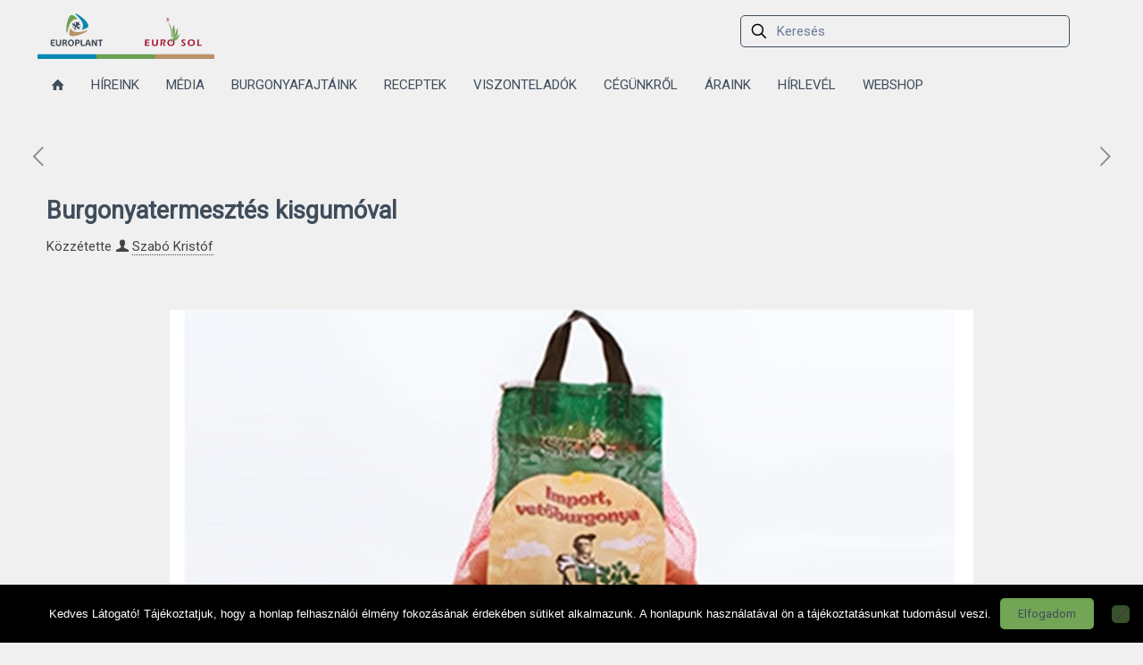

--- FILE ---
content_type: text/plain
request_url: https://www.google-analytics.com/j/collect?v=1&_v=j102&a=1465824241&t=pageview&_s=1&dl=https%3A%2F%2Feurosolpotato.hu%2Fburgonyatermesztes-kisgumoval%2F&ul=en-us%40posix&dt=Burgonyatermeszt%C3%A9s%20kisgum%C3%B3val%20-%20EuroSolPotato&sr=1280x720&vp=1280x720&_u=YGBAgAABAAAAAC~&jid=233482810&gjid=2068403612&cid=1679690643.1768844929&tid=UA-76304019-1&_gid=1272629435.1768844929&_slc=1&gtm=45He61e1n71TG2M58za200&gcd=13l3l3l3l1l1&dma=0&tag_exp=103116026~103200004~104527906~104528500~104684208~104684211~105391253~115938466~115938469~116682876~117041587&z=1015897129
body_size: -451
content:
2,cG-Z3LLPMG8RE